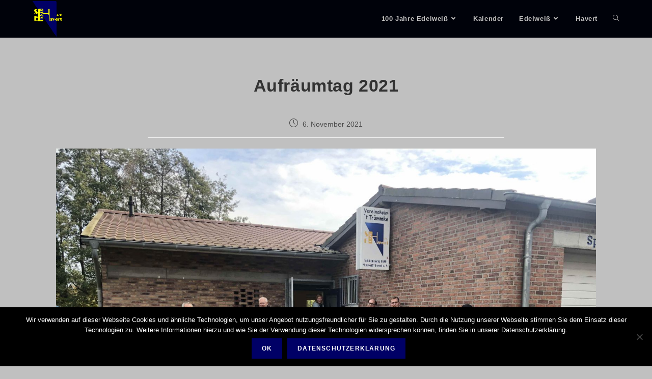

--- FILE ---
content_type: text/html; charset=UTF-8
request_url: http://www.havert-stein.de/neu19/2021/11/06/aufraeumtag-2021/
body_size: 16436
content:
<!DOCTYPE html>
<html class="html" lang="de">
<head>
	<meta charset="UTF-8">
	<link rel="profile" href="https://gmpg.org/xfn/11">

	<title>Aufräumtag 2021 &#8211; Spielmannszug &quot;Edelweiß&quot; 1920 Havert e.V.</title>
<meta name='robots' content='max-image-preview:large' />
<meta name="viewport" content="width=device-width, initial-scale=1"><link rel='dns-prefetch' href='//www.havert-stein.de' />
<link rel="alternate" type="application/rss+xml" title="Spielmannszug &quot;Edelweiß&quot; 1920 Havert e.V. &raquo; Feed" href="http://www.havert-stein.de/neu19/feed/" />
<link rel="alternate" type="application/rss+xml" title="Spielmannszug &quot;Edelweiß&quot; 1920 Havert e.V. &raquo; Kommentar-Feed" href="http://www.havert-stein.de/neu19/comments/feed/" />
<script>
window._wpemojiSettings = {"baseUrl":"https:\/\/s.w.org\/images\/core\/emoji\/15.0.3\/72x72\/","ext":".png","svgUrl":"https:\/\/s.w.org\/images\/core\/emoji\/15.0.3\/svg\/","svgExt":".svg","source":{"concatemoji":"http:\/\/www.havert-stein.de\/neu19\/wp-includes\/js\/wp-emoji-release.min.js?ver=6.6.4"}};
/*! This file is auto-generated */
!function(i,n){var o,s,e;function c(e){try{var t={supportTests:e,timestamp:(new Date).valueOf()};sessionStorage.setItem(o,JSON.stringify(t))}catch(e){}}function p(e,t,n){e.clearRect(0,0,e.canvas.width,e.canvas.height),e.fillText(t,0,0);var t=new Uint32Array(e.getImageData(0,0,e.canvas.width,e.canvas.height).data),r=(e.clearRect(0,0,e.canvas.width,e.canvas.height),e.fillText(n,0,0),new Uint32Array(e.getImageData(0,0,e.canvas.width,e.canvas.height).data));return t.every(function(e,t){return e===r[t]})}function u(e,t,n){switch(t){case"flag":return n(e,"\ud83c\udff3\ufe0f\u200d\u26a7\ufe0f","\ud83c\udff3\ufe0f\u200b\u26a7\ufe0f")?!1:!n(e,"\ud83c\uddfa\ud83c\uddf3","\ud83c\uddfa\u200b\ud83c\uddf3")&&!n(e,"\ud83c\udff4\udb40\udc67\udb40\udc62\udb40\udc65\udb40\udc6e\udb40\udc67\udb40\udc7f","\ud83c\udff4\u200b\udb40\udc67\u200b\udb40\udc62\u200b\udb40\udc65\u200b\udb40\udc6e\u200b\udb40\udc67\u200b\udb40\udc7f");case"emoji":return!n(e,"\ud83d\udc26\u200d\u2b1b","\ud83d\udc26\u200b\u2b1b")}return!1}function f(e,t,n){var r="undefined"!=typeof WorkerGlobalScope&&self instanceof WorkerGlobalScope?new OffscreenCanvas(300,150):i.createElement("canvas"),a=r.getContext("2d",{willReadFrequently:!0}),o=(a.textBaseline="top",a.font="600 32px Arial",{});return e.forEach(function(e){o[e]=t(a,e,n)}),o}function t(e){var t=i.createElement("script");t.src=e,t.defer=!0,i.head.appendChild(t)}"undefined"!=typeof Promise&&(o="wpEmojiSettingsSupports",s=["flag","emoji"],n.supports={everything:!0,everythingExceptFlag:!0},e=new Promise(function(e){i.addEventListener("DOMContentLoaded",e,{once:!0})}),new Promise(function(t){var n=function(){try{var e=JSON.parse(sessionStorage.getItem(o));if("object"==typeof e&&"number"==typeof e.timestamp&&(new Date).valueOf()<e.timestamp+604800&&"object"==typeof e.supportTests)return e.supportTests}catch(e){}return null}();if(!n){if("undefined"!=typeof Worker&&"undefined"!=typeof OffscreenCanvas&&"undefined"!=typeof URL&&URL.createObjectURL&&"undefined"!=typeof Blob)try{var e="postMessage("+f.toString()+"("+[JSON.stringify(s),u.toString(),p.toString()].join(",")+"));",r=new Blob([e],{type:"text/javascript"}),a=new Worker(URL.createObjectURL(r),{name:"wpTestEmojiSupports"});return void(a.onmessage=function(e){c(n=e.data),a.terminate(),t(n)})}catch(e){}c(n=f(s,u,p))}t(n)}).then(function(e){for(var t in e)n.supports[t]=e[t],n.supports.everything=n.supports.everything&&n.supports[t],"flag"!==t&&(n.supports.everythingExceptFlag=n.supports.everythingExceptFlag&&n.supports[t]);n.supports.everythingExceptFlag=n.supports.everythingExceptFlag&&!n.supports.flag,n.DOMReady=!1,n.readyCallback=function(){n.DOMReady=!0}}).then(function(){return e}).then(function(){var e;n.supports.everything||(n.readyCallback(),(e=n.source||{}).concatemoji?t(e.concatemoji):e.wpemoji&&e.twemoji&&(t(e.twemoji),t(e.wpemoji)))}))}((window,document),window._wpemojiSettings);
</script>
<link rel='stylesheet' id='sbi_styles-css' href='http://www.havert-stein.de/neu19/wp-content/plugins/instagram-feed/css/sbi-styles.min.css?ver=6.5.0' media='all' />
<style id='wp-emoji-styles-inline-css'>

	img.wp-smiley, img.emoji {
		display: inline !important;
		border: none !important;
		box-shadow: none !important;
		height: 1em !important;
		width: 1em !important;
		margin: 0 0.07em !important;
		vertical-align: -0.1em !important;
		background: none !important;
		padding: 0 !important;
	}
</style>
<style id='pdfemb-pdf-embedder-viewer-style-inline-css'>
.wp-block-pdfemb-pdf-embedder-viewer{max-width:none}

</style>
<style id='classic-theme-styles-inline-css'>
/*! This file is auto-generated */
.wp-block-button__link{color:#fff;background-color:#32373c;border-radius:9999px;box-shadow:none;text-decoration:none;padding:calc(.667em + 2px) calc(1.333em + 2px);font-size:1.125em}.wp-block-file__button{background:#32373c;color:#fff;text-decoration:none}
</style>
<style id='global-styles-inline-css'>
:root{--wp--preset--aspect-ratio--square: 1;--wp--preset--aspect-ratio--4-3: 4/3;--wp--preset--aspect-ratio--3-4: 3/4;--wp--preset--aspect-ratio--3-2: 3/2;--wp--preset--aspect-ratio--2-3: 2/3;--wp--preset--aspect-ratio--16-9: 16/9;--wp--preset--aspect-ratio--9-16: 9/16;--wp--preset--color--black: #000000;--wp--preset--color--cyan-bluish-gray: #abb8c3;--wp--preset--color--white: #ffffff;--wp--preset--color--pale-pink: #f78da7;--wp--preset--color--vivid-red: #cf2e2e;--wp--preset--color--luminous-vivid-orange: #ff6900;--wp--preset--color--luminous-vivid-amber: #fcb900;--wp--preset--color--light-green-cyan: #7bdcb5;--wp--preset--color--vivid-green-cyan: #00d084;--wp--preset--color--pale-cyan-blue: #8ed1fc;--wp--preset--color--vivid-cyan-blue: #0693e3;--wp--preset--color--vivid-purple: #9b51e0;--wp--preset--gradient--vivid-cyan-blue-to-vivid-purple: linear-gradient(135deg,rgba(6,147,227,1) 0%,rgb(155,81,224) 100%);--wp--preset--gradient--light-green-cyan-to-vivid-green-cyan: linear-gradient(135deg,rgb(122,220,180) 0%,rgb(0,208,130) 100%);--wp--preset--gradient--luminous-vivid-amber-to-luminous-vivid-orange: linear-gradient(135deg,rgba(252,185,0,1) 0%,rgba(255,105,0,1) 100%);--wp--preset--gradient--luminous-vivid-orange-to-vivid-red: linear-gradient(135deg,rgba(255,105,0,1) 0%,rgb(207,46,46) 100%);--wp--preset--gradient--very-light-gray-to-cyan-bluish-gray: linear-gradient(135deg,rgb(238,238,238) 0%,rgb(169,184,195) 100%);--wp--preset--gradient--cool-to-warm-spectrum: linear-gradient(135deg,rgb(74,234,220) 0%,rgb(151,120,209) 20%,rgb(207,42,186) 40%,rgb(238,44,130) 60%,rgb(251,105,98) 80%,rgb(254,248,76) 100%);--wp--preset--gradient--blush-light-purple: linear-gradient(135deg,rgb(255,206,236) 0%,rgb(152,150,240) 100%);--wp--preset--gradient--blush-bordeaux: linear-gradient(135deg,rgb(254,205,165) 0%,rgb(254,45,45) 50%,rgb(107,0,62) 100%);--wp--preset--gradient--luminous-dusk: linear-gradient(135deg,rgb(255,203,112) 0%,rgb(199,81,192) 50%,rgb(65,88,208) 100%);--wp--preset--gradient--pale-ocean: linear-gradient(135deg,rgb(255,245,203) 0%,rgb(182,227,212) 50%,rgb(51,167,181) 100%);--wp--preset--gradient--electric-grass: linear-gradient(135deg,rgb(202,248,128) 0%,rgb(113,206,126) 100%);--wp--preset--gradient--midnight: linear-gradient(135deg,rgb(2,3,129) 0%,rgb(40,116,252) 100%);--wp--preset--font-size--small: 13px;--wp--preset--font-size--medium: 20px;--wp--preset--font-size--large: 36px;--wp--preset--font-size--x-large: 42px;--wp--preset--spacing--20: 0.44rem;--wp--preset--spacing--30: 0.67rem;--wp--preset--spacing--40: 1rem;--wp--preset--spacing--50: 1.5rem;--wp--preset--spacing--60: 2.25rem;--wp--preset--spacing--70: 3.38rem;--wp--preset--spacing--80: 5.06rem;--wp--preset--shadow--natural: 6px 6px 9px rgba(0, 0, 0, 0.2);--wp--preset--shadow--deep: 12px 12px 50px rgba(0, 0, 0, 0.4);--wp--preset--shadow--sharp: 6px 6px 0px rgba(0, 0, 0, 0.2);--wp--preset--shadow--outlined: 6px 6px 0px -3px rgba(255, 255, 255, 1), 6px 6px rgba(0, 0, 0, 1);--wp--preset--shadow--crisp: 6px 6px 0px rgba(0, 0, 0, 1);}:where(.is-layout-flex){gap: 0.5em;}:where(.is-layout-grid){gap: 0.5em;}body .is-layout-flex{display: flex;}.is-layout-flex{flex-wrap: wrap;align-items: center;}.is-layout-flex > :is(*, div){margin: 0;}body .is-layout-grid{display: grid;}.is-layout-grid > :is(*, div){margin: 0;}:where(.wp-block-columns.is-layout-flex){gap: 2em;}:where(.wp-block-columns.is-layout-grid){gap: 2em;}:where(.wp-block-post-template.is-layout-flex){gap: 1.25em;}:where(.wp-block-post-template.is-layout-grid){gap: 1.25em;}.has-black-color{color: var(--wp--preset--color--black) !important;}.has-cyan-bluish-gray-color{color: var(--wp--preset--color--cyan-bluish-gray) !important;}.has-white-color{color: var(--wp--preset--color--white) !important;}.has-pale-pink-color{color: var(--wp--preset--color--pale-pink) !important;}.has-vivid-red-color{color: var(--wp--preset--color--vivid-red) !important;}.has-luminous-vivid-orange-color{color: var(--wp--preset--color--luminous-vivid-orange) !important;}.has-luminous-vivid-amber-color{color: var(--wp--preset--color--luminous-vivid-amber) !important;}.has-light-green-cyan-color{color: var(--wp--preset--color--light-green-cyan) !important;}.has-vivid-green-cyan-color{color: var(--wp--preset--color--vivid-green-cyan) !important;}.has-pale-cyan-blue-color{color: var(--wp--preset--color--pale-cyan-blue) !important;}.has-vivid-cyan-blue-color{color: var(--wp--preset--color--vivid-cyan-blue) !important;}.has-vivid-purple-color{color: var(--wp--preset--color--vivid-purple) !important;}.has-black-background-color{background-color: var(--wp--preset--color--black) !important;}.has-cyan-bluish-gray-background-color{background-color: var(--wp--preset--color--cyan-bluish-gray) !important;}.has-white-background-color{background-color: var(--wp--preset--color--white) !important;}.has-pale-pink-background-color{background-color: var(--wp--preset--color--pale-pink) !important;}.has-vivid-red-background-color{background-color: var(--wp--preset--color--vivid-red) !important;}.has-luminous-vivid-orange-background-color{background-color: var(--wp--preset--color--luminous-vivid-orange) !important;}.has-luminous-vivid-amber-background-color{background-color: var(--wp--preset--color--luminous-vivid-amber) !important;}.has-light-green-cyan-background-color{background-color: var(--wp--preset--color--light-green-cyan) !important;}.has-vivid-green-cyan-background-color{background-color: var(--wp--preset--color--vivid-green-cyan) !important;}.has-pale-cyan-blue-background-color{background-color: var(--wp--preset--color--pale-cyan-blue) !important;}.has-vivid-cyan-blue-background-color{background-color: var(--wp--preset--color--vivid-cyan-blue) !important;}.has-vivid-purple-background-color{background-color: var(--wp--preset--color--vivid-purple) !important;}.has-black-border-color{border-color: var(--wp--preset--color--black) !important;}.has-cyan-bluish-gray-border-color{border-color: var(--wp--preset--color--cyan-bluish-gray) !important;}.has-white-border-color{border-color: var(--wp--preset--color--white) !important;}.has-pale-pink-border-color{border-color: var(--wp--preset--color--pale-pink) !important;}.has-vivid-red-border-color{border-color: var(--wp--preset--color--vivid-red) !important;}.has-luminous-vivid-orange-border-color{border-color: var(--wp--preset--color--luminous-vivid-orange) !important;}.has-luminous-vivid-amber-border-color{border-color: var(--wp--preset--color--luminous-vivid-amber) !important;}.has-light-green-cyan-border-color{border-color: var(--wp--preset--color--light-green-cyan) !important;}.has-vivid-green-cyan-border-color{border-color: var(--wp--preset--color--vivid-green-cyan) !important;}.has-pale-cyan-blue-border-color{border-color: var(--wp--preset--color--pale-cyan-blue) !important;}.has-vivid-cyan-blue-border-color{border-color: var(--wp--preset--color--vivid-cyan-blue) !important;}.has-vivid-purple-border-color{border-color: var(--wp--preset--color--vivid-purple) !important;}.has-vivid-cyan-blue-to-vivid-purple-gradient-background{background: var(--wp--preset--gradient--vivid-cyan-blue-to-vivid-purple) !important;}.has-light-green-cyan-to-vivid-green-cyan-gradient-background{background: var(--wp--preset--gradient--light-green-cyan-to-vivid-green-cyan) !important;}.has-luminous-vivid-amber-to-luminous-vivid-orange-gradient-background{background: var(--wp--preset--gradient--luminous-vivid-amber-to-luminous-vivid-orange) !important;}.has-luminous-vivid-orange-to-vivid-red-gradient-background{background: var(--wp--preset--gradient--luminous-vivid-orange-to-vivid-red) !important;}.has-very-light-gray-to-cyan-bluish-gray-gradient-background{background: var(--wp--preset--gradient--very-light-gray-to-cyan-bluish-gray) !important;}.has-cool-to-warm-spectrum-gradient-background{background: var(--wp--preset--gradient--cool-to-warm-spectrum) !important;}.has-blush-light-purple-gradient-background{background: var(--wp--preset--gradient--blush-light-purple) !important;}.has-blush-bordeaux-gradient-background{background: var(--wp--preset--gradient--blush-bordeaux) !important;}.has-luminous-dusk-gradient-background{background: var(--wp--preset--gradient--luminous-dusk) !important;}.has-pale-ocean-gradient-background{background: var(--wp--preset--gradient--pale-ocean) !important;}.has-electric-grass-gradient-background{background: var(--wp--preset--gradient--electric-grass) !important;}.has-midnight-gradient-background{background: var(--wp--preset--gradient--midnight) !important;}.has-small-font-size{font-size: var(--wp--preset--font-size--small) !important;}.has-medium-font-size{font-size: var(--wp--preset--font-size--medium) !important;}.has-large-font-size{font-size: var(--wp--preset--font-size--large) !important;}.has-x-large-font-size{font-size: var(--wp--preset--font-size--x-large) !important;}
:where(.wp-block-post-template.is-layout-flex){gap: 1.25em;}:where(.wp-block-post-template.is-layout-grid){gap: 1.25em;}
:where(.wp-block-columns.is-layout-flex){gap: 2em;}:where(.wp-block-columns.is-layout-grid){gap: 2em;}
:root :where(.wp-block-pullquote){font-size: 1.5em;line-height: 1.6;}
</style>
<link rel='stylesheet' id='three-preview-css' href='http://www.havert-stein.de/neu19/wp-content/plugins/3r-elementor-timeline-widget/assets/css/style.css?ver=6.6.4' media='all' />
<link rel='stylesheet' id='cookie-notice-front-css' href='http://www.havert-stein.de/neu19/wp-content/plugins/cookie-notice/css/front.min.css?ver=2.4.18' media='all' />
<link rel='stylesheet' id='elementor-frontend-css' href='http://www.havert-stein.de/neu19/wp-content/plugins/elementor/assets/css/frontend.min.css?ver=3.34.1' media='all' />
<link rel='stylesheet' id='elementor-post-462-css' href='http://www.havert-stein.de/neu19/wp-content/uploads/elementor/css/post-462.css?ver=1768596631' media='all' />
<link rel='stylesheet' id='font-awesome-css' href='http://www.havert-stein.de/neu19/wp-content/themes/oceanwp/assets/fonts/fontawesome/css/all.min.css?ver=6.4.2' media='all' />
<link rel='stylesheet' id='simple-line-icons-css' href='http://www.havert-stein.de/neu19/wp-content/themes/oceanwp/assets/css/third/simple-line-icons.min.css?ver=2.4.0' media='all' />
<link rel='stylesheet' id='oceanwp-style-css' href='http://www.havert-stein.de/neu19/wp-content/themes/oceanwp/assets/css/style.min.css?ver=3.5.9' media='all' />
<link rel='stylesheet' id='oceanwp-hamburgers-css' href='http://www.havert-stein.de/neu19/wp-content/themes/oceanwp/assets/css/third/hamburgers/hamburgers.min.css?ver=3.5.9' media='all' />
<link rel='stylesheet' id='oceanwp-spin-css' href='http://www.havert-stein.de/neu19/wp-content/themes/oceanwp/assets/css/third/hamburgers/types/spin.css?ver=3.5.9' media='all' />
<link rel='stylesheet' id='sticky-header-oceanwp-style-css' href='http://www.havert-stein.de/neu19/wp-content/plugins/sticky-header-oceanwp//style.css?ver=6.6.4' media='all' />
<link rel='stylesheet' id='ics-calendar-css' href='http://www.havert-stein.de/neu19/wp-content/plugins/ics-calendar/assets/style.min.css?ver=12.0.2' media='all' />
<link rel='stylesheet' id='elementor-icons-css' href='http://www.havert-stein.de/neu19/wp-content/plugins/elementor/assets/lib/eicons/css/elementor-icons.min.css?ver=5.45.0' media='all' />
<link rel='stylesheet' id='elementor-post-554-css' href='http://www.havert-stein.de/neu19/wp-content/uploads/elementor/css/post-554.css?ver=1768596631' media='all' />
<link rel='stylesheet' id='sbistyles-css' href='http://www.havert-stein.de/neu19/wp-content/plugins/instagram-feed/css/sbi-styles.min.css?ver=6.5.0' media='all' />
<link rel='stylesheet' id='font-awesome-5-all-css' href='http://www.havert-stein.de/neu19/wp-content/plugins/elementor/assets/lib/font-awesome/css/all.min.css?ver=4.10.39' media='all' />
<link rel='stylesheet' id='font-awesome-4-shim-css' href='http://www.havert-stein.de/neu19/wp-content/plugins/elementor/assets/lib/font-awesome/css/v4-shims.min.css?ver=3.34.1' media='all' />
<link rel='stylesheet' id='elementor-post-771-css' href='http://www.havert-stein.de/neu19/wp-content/uploads/elementor/css/post-771.css?ver=1768600042' media='all' />
<link rel='stylesheet' id='oe-widgets-style-css' href='http://www.havert-stein.de/neu19/wp-content/plugins/ocean-extra/assets/css/widgets.css?ver=6.6.4' media='all' />
<link rel='stylesheet' id='elementor-gf-local-roboto-css' href='http://www.havert-stein.de/neu19/wp-content/uploads/elementor/google-fonts/css/roboto.css?ver=1742244395' media='all' />
<link rel='stylesheet' id='elementor-gf-local-robotoslab-css' href='http://www.havert-stein.de/neu19/wp-content/uploads/elementor/google-fonts/css/robotoslab.css?ver=1742244398' media='all' />
<link rel='stylesheet' id='elementor-icons-shared-0-css' href='http://www.havert-stein.de/neu19/wp-content/plugins/elementor/assets/lib/font-awesome/css/fontawesome.min.css?ver=5.15.3' media='all' />
<link rel='stylesheet' id='elementor-icons-fa-brands-css' href='http://www.havert-stein.de/neu19/wp-content/plugins/elementor/assets/lib/font-awesome/css/brands.min.css?ver=5.15.3' media='all' />
<script id="cookie-notice-front-js-before">
var cnArgs = {"ajaxUrl":"http:\/\/www.havert-stein.de\/neu19\/wp-admin\/admin-ajax.php","nonce":"a470d6b0a6","hideEffect":"slide","position":"bottom","onScroll":false,"onScrollOffset":100,"onClick":false,"cookieName":"cookie_notice_accepted","cookieTime":86400,"cookieTimeRejected":2592000,"globalCookie":false,"redirection":false,"cache":false,"revokeCookies":false,"revokeCookiesOpt":"automatic"};
</script>
<script src="http://www.havert-stein.de/neu19/wp-content/plugins/cookie-notice/js/front.min.js?ver=2.4.18" id="cookie-notice-front-js"></script>
<script src="http://www.havert-stein.de/neu19/wp-includes/js/jquery/jquery.min.js?ver=3.7.1" id="jquery-core-js"></script>
<script src="http://www.havert-stein.de/neu19/wp-includes/js/jquery/jquery-migrate.min.js?ver=3.4.1" id="jquery-migrate-js"></script>
<script src="http://www.havert-stein.de/neu19/wp-content/plugins/sticky-header-oceanwp//main.js?ver=1.0.0" id="sticky-header-oceanwp-js"></script>
<script src="http://www.havert-stein.de/neu19/wp-content/plugins/elementor/assets/lib/font-awesome/js/v4-shims.min.js?ver=3.34.1" id="font-awesome-4-shim-js"></script>
<link rel="https://api.w.org/" href="http://www.havert-stein.de/neu19/wp-json/" /><link rel="alternate" title="JSON" type="application/json" href="http://www.havert-stein.de/neu19/wp-json/wp/v2/posts/771" /><link rel="EditURI" type="application/rsd+xml" title="RSD" href="http://www.havert-stein.de/neu19/xmlrpc.php?rsd" />
<meta name="generator" content="WordPress 6.6.4" />
<link rel="canonical" href="http://www.havert-stein.de/neu19/2021/11/06/aufraeumtag-2021/" />
<link rel='shortlink' href='http://www.havert-stein.de/neu19/?p=771' />
<link rel="alternate" title="oEmbed (JSON)" type="application/json+oembed" href="http://www.havert-stein.de/neu19/wp-json/oembed/1.0/embed?url=http%3A%2F%2Fwww.havert-stein.de%2Fneu19%2F2021%2F11%2F06%2Faufraeumtag-2021%2F" />
<link rel="alternate" title="oEmbed (XML)" type="text/xml+oembed" href="http://www.havert-stein.de/neu19/wp-json/oembed/1.0/embed?url=http%3A%2F%2Fwww.havert-stein.de%2Fneu19%2F2021%2F11%2F06%2Faufraeumtag-2021%2F&#038;format=xml" />
<meta name="generator" content="Elementor 3.34.1; features: additional_custom_breakpoints; settings: css_print_method-external, google_font-enabled, font_display-auto">
<style>.recentcomments a{display:inline !important;padding:0 !important;margin:0 !important;}</style><script>var sticky_header_style = "";</script>			<style>
				.e-con.e-parent:nth-of-type(n+4):not(.e-lazyloaded):not(.e-no-lazyload),
				.e-con.e-parent:nth-of-type(n+4):not(.e-lazyloaded):not(.e-no-lazyload) * {
					background-image: none !important;
				}
				@media screen and (max-height: 1024px) {
					.e-con.e-parent:nth-of-type(n+3):not(.e-lazyloaded):not(.e-no-lazyload),
					.e-con.e-parent:nth-of-type(n+3):not(.e-lazyloaded):not(.e-no-lazyload) * {
						background-image: none !important;
					}
				}
				@media screen and (max-height: 640px) {
					.e-con.e-parent:nth-of-type(n+2):not(.e-lazyloaded):not(.e-no-lazyload),
					.e-con.e-parent:nth-of-type(n+2):not(.e-lazyloaded):not(.e-no-lazyload) * {
						background-image: none !important;
					}
				}
			</style>
			<link rel="icon" href="http://www.havert-stein.de/neu19/wp-content/uploads/2019/04/logo_seh.gif" sizes="32x32" />
<link rel="icon" href="http://www.havert-stein.de/neu19/wp-content/uploads/2019/04/logo_seh.gif" sizes="192x192" />
<link rel="apple-touch-icon" href="http://www.havert-stein.de/neu19/wp-content/uploads/2019/04/logo_seh.gif" />
<meta name="msapplication-TileImage" content="http://www.havert-stein.de/neu19/wp-content/uploads/2019/04/logo_seh.gif" />
<!-- OceanWP CSS -->
<style type="text/css">
/* General CSS */a:hover,a.light:hover,.theme-heading .text::before,.theme-heading .text::after,#top-bar-content >a:hover,#top-bar-social li.oceanwp-email a:hover,#site-navigation-wrap .dropdown-menu >li >a:hover,#site-header.medium-header #medium-searchform button:hover,.oceanwp-mobile-menu-icon a:hover,.blog-entry.post .blog-entry-header .entry-title a:hover,.blog-entry.post .blog-entry-readmore a:hover,.blog-entry.thumbnail-entry .blog-entry-category a,ul.meta li a:hover,.dropcap,.single nav.post-navigation .nav-links .title,body .related-post-title a:hover,body #wp-calendar caption,body .contact-info-widget.default i,body .contact-info-widget.big-icons i,body .custom-links-widget .oceanwp-custom-links li a:hover,body .custom-links-widget .oceanwp-custom-links li a:hover:before,body .posts-thumbnails-widget li a:hover,body .social-widget li.oceanwp-email a:hover,.comment-author .comment-meta .comment-reply-link,#respond #cancel-comment-reply-link:hover,#footer-widgets .footer-box a:hover,#footer-bottom a:hover,#footer-bottom #footer-bottom-menu a:hover,.sidr a:hover,.sidr-class-dropdown-toggle:hover,.sidr-class-menu-item-has-children.active >a,.sidr-class-menu-item-has-children.active >a >.sidr-class-dropdown-toggle,input[type=checkbox]:checked:before{color:#000066}.single nav.post-navigation .nav-links .title .owp-icon use,.blog-entry.post .blog-entry-readmore a:hover .owp-icon use,body .contact-info-widget.default .owp-icon use,body .contact-info-widget.big-icons .owp-icon use{stroke:#000066}input[type="button"],input[type="reset"],input[type="submit"],button[type="submit"],.button,#site-navigation-wrap .dropdown-menu >li.btn >a >span,.thumbnail:hover i,.post-quote-content,.omw-modal .omw-close-modal,body .contact-info-widget.big-icons li:hover i,body div.wpforms-container-full .wpforms-form input[type=submit],body div.wpforms-container-full .wpforms-form button[type=submit],body div.wpforms-container-full .wpforms-form .wpforms-page-button{background-color:#000066}.thumbnail:hover .link-post-svg-icon{background-color:#000066}body .contact-info-widget.big-icons li:hover .owp-icon{background-color:#000066}.widget-title{border-color:#000066}blockquote{border-color:#000066}#searchform-dropdown{border-color:#000066}.dropdown-menu .sub-menu{border-color:#000066}.blog-entry.large-entry .blog-entry-readmore a:hover{border-color:#000066}.oceanwp-newsletter-form-wrap input[type="email"]:focus{border-color:#000066}.social-widget li.oceanwp-email a:hover{border-color:#000066}#respond #cancel-comment-reply-link:hover{border-color:#000066}body .contact-info-widget.big-icons li:hover i{border-color:#000066}#footer-widgets .oceanwp-newsletter-form-wrap input[type="email"]:focus{border-color:#000066}blockquote,.wp-block-quote{border-left-color:#000066}body .contact-info-widget.big-icons li:hover .owp-icon{border-color:#000066}input[type="button"]:hover,input[type="reset"]:hover,input[type="submit"]:hover,button[type="submit"]:hover,input[type="button"]:focus,input[type="reset"]:focus,input[type="submit"]:focus,button[type="submit"]:focus,.button:hover,.button:focus,#site-navigation-wrap .dropdown-menu >li.btn >a:hover >span,.post-quote-author,.omw-modal .omw-close-modal:hover,body div.wpforms-container-full .wpforms-form input[type=submit]:hover,body div.wpforms-container-full .wpforms-form button[type=submit]:hover,body div.wpforms-container-full .wpforms-form .wpforms-page-button:hover{background-color:#b2a40a}table th,table td,hr,.content-area,body.content-left-sidebar #content-wrap .content-area,.content-left-sidebar .content-area,#top-bar-wrap,#site-header,#site-header.top-header #search-toggle,.dropdown-menu ul li,.centered-minimal-page-header,.blog-entry.post,.blog-entry.grid-entry .blog-entry-inner,.blog-entry.thumbnail-entry .blog-entry-bottom,.single-post .entry-title,.single .entry-share-wrap .entry-share,.single .entry-share,.single .entry-share ul li a,.single nav.post-navigation,.single nav.post-navigation .nav-links .nav-previous,#author-bio,#author-bio .author-bio-avatar,#author-bio .author-bio-social li a,#related-posts,#comments,.comment-body,#respond #cancel-comment-reply-link,#blog-entries .type-page,.page-numbers a,.page-numbers span:not(.elementor-screen-only),.page-links span,body #wp-calendar caption,body #wp-calendar th,body #wp-calendar tbody,body .contact-info-widget.default i,body .contact-info-widget.big-icons i,body .posts-thumbnails-widget li,body .tagcloud a{border-color:#c0c0c0}body .contact-info-widget.big-icons .owp-icon,body .contact-info-widget.default .owp-icon{border-color:#c0c0c0}body,.has-parallax-footer:not(.separate-layout) #main{background-color:#c0c0c0}body{background-position:center left}body{background-repeat:no-repeat}body{background-size:auto}a{color:#000066}a .owp-icon use{stroke:#000066}a:hover{color:#b2a40a}a:hover .owp-icon use{stroke:#b2a40a}.site-breadcrumbs,.background-image-page-header .site-breadcrumbs{color:#000066}#scroll-top{width:60px;height:60px;line-height:60px}#scroll-top{font-size:20px}#scroll-top .owp-icon{width:20px;height:20px}#scroll-top{background-color:#000066}#scroll-top:hover{background-color:#000000}#scroll-top{color:#b2a40a}#scroll-top .owp-icon use{stroke:#b2a40a}/* Header CSS */#site-header,.has-transparent-header .is-sticky #site-header,.has-vh-transparent .is-sticky #site-header.vertical-header,#searchform-header-replace{background-color:#00020a}#site-header{border-color:#c0c0c0}#site-header.has-header-media .overlay-header-media{background-color:rgba(0,0,0,0.5)}#site-header #site-logo #site-logo-inner a img,#site-header.center-header #site-navigation-wrap .middle-site-logo a img{max-height:70px}#searchform-dropdown input{background-color:#000066}#searchform-dropdown input{color:#b2a40a}#searchform-dropdown input{border-color:#b2a40a}#searchform-dropdown input:focus{border-color:#b2a40a}#site-navigation-wrap .dropdown-menu >li >a,.oceanwp-mobile-menu-icon a,#searchform-header-replace-close{color:#c0c0c0}#site-navigation-wrap .dropdown-menu >li >a .owp-icon use,.oceanwp-mobile-menu-icon a .owp-icon use,#searchform-header-replace-close .owp-icon use{stroke:#c0c0c0}#site-navigation-wrap .dropdown-menu >li >a:hover,.oceanwp-mobile-menu-icon a:hover,#searchform-header-replace-close:hover{color:#b2a40a}#site-navigation-wrap .dropdown-menu >li >a:hover .owp-icon use,.oceanwp-mobile-menu-icon a:hover .owp-icon use,#searchform-header-replace-close:hover .owp-icon use{stroke:#b2a40a}#site-navigation-wrap .dropdown-menu >.current-menu-item >a,#site-navigation-wrap .dropdown-menu >.current-menu-ancestor >a,#site-navigation-wrap .dropdown-menu >.current-menu-item >a:hover,#site-navigation-wrap .dropdown-menu >.current-menu-ancestor >a:hover{color:#b2a40a}#site-navigation-wrap .dropdown-menu >li >a{background-color:#00020a}#site-navigation-wrap .dropdown-menu >li >a:hover,#site-navigation-wrap .dropdown-menu >li.sfHover >a{background-color:#000066}.dropdown-menu .sub-menu,#searchform-dropdown,.current-shop-items-dropdown{background-color:#00020a}.dropdown-menu ul li.menu-item,.navigation >ul >li >ul.megamenu.sub-menu >li,.navigation .megamenu li ul.sub-menu{border-color:#c0c0c0}.dropdown-menu ul li a.menu-link{color:#c0c0c0}.dropdown-menu ul li a.menu-link .owp-icon use{stroke:#c0c0c0}.dropdown-menu ul li a.menu-link:hover{color:#b2a40a}.dropdown-menu ul li a.menu-link:hover .owp-icon use{stroke:#b2a40a}.dropdown-menu ul li a.menu-link:hover{background-color:#000066}.dropdown-menu ul >.current-menu-item >a.menu-link{color:#b2a40a}.mobile-menu .hamburger-inner,.mobile-menu .hamburger-inner::before,.mobile-menu .hamburger-inner::after{background-color:#c0c0c0}#sidr,#mobile-dropdown{background-color:#000066}#sidr li,#sidr ul,#mobile-dropdown ul li,#mobile-dropdown ul li ul{border-color:#c0c0c0}body .sidr a,body .sidr-class-dropdown-toggle,#mobile-dropdown ul li a,#mobile-dropdown ul li a .dropdown-toggle,#mobile-fullscreen ul li a,#mobile-fullscreen .oceanwp-social-menu.simple-social ul li a{color:#c0c0c0}#mobile-fullscreen a.close .close-icon-inner,#mobile-fullscreen a.close .close-icon-inner::after{background-color:#c0c0c0}body .sidr a:hover,body .sidr-class-dropdown-toggle:hover,body .sidr-class-dropdown-toggle .fa,body .sidr-class-menu-item-has-children.active >a,body .sidr-class-menu-item-has-children.active >a >.sidr-class-dropdown-toggle,#mobile-dropdown ul li a:hover,#mobile-dropdown ul li a .dropdown-toggle:hover,#mobile-dropdown .menu-item-has-children.active >a,#mobile-dropdown .menu-item-has-children.active >a >.dropdown-toggle,#mobile-fullscreen ul li a:hover,#mobile-fullscreen .oceanwp-social-menu.simple-social ul li a:hover{color:#b2a40a}#mobile-fullscreen a.close:hover .close-icon-inner,#mobile-fullscreen a.close:hover .close-icon-inner::after{background-color:#b2a40a}.sidr-class-dropdown-menu ul,#mobile-dropdown ul li ul,#mobile-fullscreen ul ul.sub-menu{background-color:#000066}body .sidr-class-mobile-searchform input,body .sidr-class-mobile-searchform input:focus,#mobile-dropdown #mobile-menu-search form input,#mobile-fullscreen #mobile-search input,#mobile-fullscreen #mobile-search .search-text{color:#c0c0c0}.sidr-class-mobile-searchform button,#mobile-dropdown #mobile-menu-search form button{color:#b2a40a}.sidr-class-mobile-searchform button .owp-icon use,#mobile-dropdown #mobile-menu-search form button .owp-icon use{stroke:#b2a40a}/* Footer Widgets CSS */#footer-widgets{padding:20px 0 0 0}#footer-widgets{background-color:#000066}/* Footer Bottom CSS */#footer-bottom{background-color:#00020a}#footer-bottom,#footer-bottom p{color:#c0c0c0}#footer-bottom a,#footer-bottom #footer-bottom-menu a{color:#c0c0c0}#footer-bottom a:hover,#footer-bottom #footer-bottom-menu a:hover{color:#dbc100}/* Typography CSS */body{font-family:Verdana,Geneva,sans-serif}#site-navigation-wrap .dropdown-menu >li >a,#site-header.full_screen-header .fs-dropdown-menu >li >a,#site-header.top-header #site-navigation-wrap .dropdown-menu >li >a,#site-header.center-header #site-navigation-wrap .dropdown-menu >li >a,#site-header.medium-header #site-navigation-wrap .dropdown-menu >li >a,.oceanwp-mobile-menu-icon a{font-family:Verdana,Geneva,sans-serif;font-weight:600}.dropdown-menu ul li a.menu-link,#site-header.full_screen-header .fs-dropdown-menu ul.sub-menu li a{font-weight:600;font-size:13px}.sidr-class-dropdown-menu li a,a.sidr-class-toggle-sidr-close,#mobile-dropdown ul li a,body #mobile-fullscreen ul li a{font-family:Verdana,Geneva,sans-serif;font-weight:600}#footer-bottom #copyright{font-family:Verdana,Geneva,sans-serif;font-weight:600;letter-spacing:1.6px}
</style><style id="wpforms-css-vars-root">
				:root {
					--wpforms-field-border-radius: 3px;
--wpforms-field-border-style: solid;
--wpforms-field-border-size: 1px;
--wpforms-field-background-color: #ffffff;
--wpforms-field-border-color: rgba( 0, 0, 0, 0.25 );
--wpforms-field-border-color-spare: rgba( 0, 0, 0, 0.25 );
--wpforms-field-text-color: rgba( 0, 0, 0, 0.7 );
--wpforms-field-menu-color: #ffffff;
--wpforms-label-color: rgba( 0, 0, 0, 0.85 );
--wpforms-label-sublabel-color: rgba( 0, 0, 0, 0.55 );
--wpforms-label-error-color: #d63637;
--wpforms-button-border-radius: 3px;
--wpforms-button-border-style: none;
--wpforms-button-border-size: 1px;
--wpforms-button-background-color: #066aab;
--wpforms-button-border-color: #066aab;
--wpforms-button-text-color: #ffffff;
--wpforms-page-break-color: #066aab;
--wpforms-background-image: none;
--wpforms-background-position: center center;
--wpforms-background-repeat: no-repeat;
--wpforms-background-size: cover;
--wpforms-background-width: 100px;
--wpforms-background-height: 100px;
--wpforms-background-color: rgba( 0, 0, 0, 0 );
--wpforms-background-url: none;
--wpforms-container-padding: 0px;
--wpforms-container-border-style: none;
--wpforms-container-border-width: 1px;
--wpforms-container-border-color: #000000;
--wpforms-container-border-radius: 3px;
--wpforms-field-size-input-height: 43px;
--wpforms-field-size-input-spacing: 15px;
--wpforms-field-size-font-size: 16px;
--wpforms-field-size-line-height: 19px;
--wpforms-field-size-padding-h: 14px;
--wpforms-field-size-checkbox-size: 16px;
--wpforms-field-size-sublabel-spacing: 5px;
--wpforms-field-size-icon-size: 1;
--wpforms-label-size-font-size: 16px;
--wpforms-label-size-line-height: 19px;
--wpforms-label-size-sublabel-font-size: 14px;
--wpforms-label-size-sublabel-line-height: 17px;
--wpforms-button-size-font-size: 17px;
--wpforms-button-size-height: 41px;
--wpforms-button-size-padding-h: 15px;
--wpforms-button-size-margin-top: 10px;
--wpforms-container-shadow-size-box-shadow: none;

				}
			</style></head>

<body class="post-template-default single single-post postid-771 single-format-standard wp-custom-logo wp-embed-responsive cookies-not-set oceanwp-theme dropdown-mobile no-header-border default-breakpoint content-full-width content-max-width post-in-category-allgemein page-header-disabled has-breadcrumbs has-fixed-footer elementor-default elementor-kit-554 elementor-page elementor-page-771" itemscope="itemscope" itemtype="https://schema.org/Article">

	
	
	<div id="outer-wrap" class="site clr">

		<a class="skip-link screen-reader-text" href="#main">Zum Inhalt springen</a>

		
		<div id="wrap" class="clr">

			
			
<header id="site-header" class="minimal-header center-logo clr" data-height="74" itemscope="itemscope" itemtype="https://schema.org/WPHeader" role="banner">

	
					
			<div id="site-header-inner" class="clr container">

				
				

<div id="site-logo" class="clr" itemscope itemtype="https://schema.org/Brand" >

	
	<div id="site-logo-inner" class="clr">

		<a href="http://www.havert-stein.de/neu19/" class="custom-logo-link" rel="home"><img width="80" height="96" src="http://www.havert-stein.de/neu19/wp-content/uploads/2019/04/logo_seh.gif" class="custom-logo" alt="Spielmannszug &quot;Edelweiß&quot; 1920 Havert e.V." decoding="async" /></a>
	</div><!-- #site-logo-inner -->

	
	
</div><!-- #site-logo -->

			<div id="site-navigation-wrap" class="clr">
			
			
			
			<nav id="site-navigation" class="navigation main-navigation clr" itemscope="itemscope" itemtype="https://schema.org/SiteNavigationElement" role="navigation" >

				<ul id="menu-header" class="main-menu dropdown-menu sf-menu"><li id="menu-item-287" class="menu-item menu-item-type-post_type menu-item-object-post menu-item-has-children dropdown menu-item-287"><a href="http://www.havert-stein.de/neu19/2020/07/11/100jahre-seh/" class="menu-link"><span class="text-wrap">100 Jahre Edelweiß<i class="nav-arrow fa fa-angle-down" aria-hidden="true" role="img"></i></span></a>
<ul class="sub-menu">
	<li id="menu-item-683" class="menu-item menu-item-type-post_type menu-item-object-post menu-item-683"><a href="http://www.havert-stein.de/neu19/2020/12/12/100-jahre-edelweiss-vereinschronik/" class="menu-link"><span class="text-wrap">100 Jahre „Edelweiß“ – Vereinschronik</span></a></li></ul>
</li><li id="menu-item-123" class="menu-item menu-item-type-post_type menu-item-object-page menu-item-123"><a href="http://www.havert-stein.de/neu19/kalender/" class="menu-link"><span class="text-wrap">Kalender</span></a></li><li id="menu-item-23" class="menu-item menu-item-type-post_type menu-item-object-page menu-item-has-children dropdown menu-item-23"><a href="http://www.havert-stein.de/neu19/verein/" class="menu-link"><span class="text-wrap">Edelweiß<i class="nav-arrow fa fa-angle-down" aria-hidden="true" role="img"></i></span></a>
<ul class="sub-menu">
	<li id="menu-item-884" class="menu-item menu-item-type-post_type menu-item-object-page menu-item-884"><a href="http://www.havert-stein.de/neu19/spiel-mit/" class="menu-link"><span class="text-wrap">SPIEL MIT!</span></a></li>	<li id="menu-item-247" class="menu-item menu-item-type-post_type menu-item-object-page menu-item-247"><a href="http://www.havert-stein.de/neu19/history-2/" class="menu-link"><span class="text-wrap">Historie</span></a></li>	<li id="menu-item-25" class="menu-item menu-item-type-post_type menu-item-object-page menu-item-25"><a href="http://www.havert-stein.de/neu19/vorstand/" class="menu-link"><span class="text-wrap">Vorstand</span></a></li>	<li id="menu-item-22" class="menu-item menu-item-type-post_type menu-item-object-page menu-item-22"><a href="http://www.havert-stein.de/neu19/mitglieder/" class="menu-link"><span class="text-wrap">Mitglieder</span></a></li>	<li id="menu-item-24" class="menu-item menu-item-type-post_type menu-item-object-page menu-item-24"><a href="http://www.havert-stein.de/neu19/vereinsheim/" class="menu-link"><span class="text-wrap">Vereinsheim</span></a></li></ul>
</li><li id="menu-item-20" class="menu-item menu-item-type-post_type menu-item-object-page menu-item-20"><a href="http://www.havert-stein.de/neu19/havert/" class="menu-link"><span class="text-wrap">Havert</span></a></li><li class="search-toggle-li" ><a href="http://www.havert-stein.de/neu19/#" class="site-search-toggle search-dropdown-toggle"><span class="screen-reader-text">Website-Suche umschalten</span><i class=" icon-magnifier" aria-hidden="true" role="img"></i></a></li></ul>
<div id="searchform-dropdown" class="header-searchform-wrap clr" >
	
<form aria-label="Diese Website durchsuchen" role="search" method="get" class="searchform" action="http://www.havert-stein.de/neu19/">	
	<input aria-label="Suchabfrage eingeben" type="search" id="ocean-search-form-1" class="field" autocomplete="off" placeholder="Suche" name="s">
		</form>
</div><!-- #searchform-dropdown -->

			</nav><!-- #site-navigation -->

			
			
					</div><!-- #site-navigation-wrap -->
			
		
	
				
	
	<div class="oceanwp-mobile-menu-icon clr mobile-right">

		
		
		
		<a href="http://www.havert-stein.de/neu19/#mobile-menu-toggle" class="mobile-menu"  aria-label="Mobiles Menü">
							<div class="hamburger hamburger--spin" aria-expanded="false" role="navigation">
					<div class="hamburger-box">
						<div class="hamburger-inner"></div>
					</div>
				</div>
						</a>

		
		
		
	</div><!-- #oceanwp-mobile-menu-navbar -->

	

			</div><!-- #site-header-inner -->

			
<div id="mobile-dropdown" class="clr" >

	<nav class="clr" itemscope="itemscope" itemtype="https://schema.org/SiteNavigationElement">

		<ul id="menu-header-1" class="menu"><li class="menu-item menu-item-type-post_type menu-item-object-post menu-item-has-children menu-item-287"><a href="http://www.havert-stein.de/neu19/2020/07/11/100jahre-seh/">100 Jahre Edelweiß</a>
<ul class="sub-menu">
	<li class="menu-item menu-item-type-post_type menu-item-object-post menu-item-683"><a href="http://www.havert-stein.de/neu19/2020/12/12/100-jahre-edelweiss-vereinschronik/">100 Jahre „Edelweiß“ – Vereinschronik</a></li>
</ul>
</li>
<li class="menu-item menu-item-type-post_type menu-item-object-page menu-item-123"><a href="http://www.havert-stein.de/neu19/kalender/">Kalender</a></li>
<li class="menu-item menu-item-type-post_type menu-item-object-page menu-item-has-children menu-item-23"><a href="http://www.havert-stein.de/neu19/verein/">Edelweiß</a>
<ul class="sub-menu">
	<li class="menu-item menu-item-type-post_type menu-item-object-page menu-item-884"><a href="http://www.havert-stein.de/neu19/spiel-mit/">SPIEL MIT!</a></li>
	<li class="menu-item menu-item-type-post_type menu-item-object-page menu-item-247"><a href="http://www.havert-stein.de/neu19/history-2/">Historie</a></li>
	<li class="menu-item menu-item-type-post_type menu-item-object-page menu-item-25"><a href="http://www.havert-stein.de/neu19/vorstand/">Vorstand</a></li>
	<li class="menu-item menu-item-type-post_type menu-item-object-page menu-item-22"><a href="http://www.havert-stein.de/neu19/mitglieder/">Mitglieder</a></li>
	<li class="menu-item menu-item-type-post_type menu-item-object-page menu-item-24"><a href="http://www.havert-stein.de/neu19/vereinsheim/">Vereinsheim</a></li>
</ul>
</li>
<li class="menu-item menu-item-type-post_type menu-item-object-page menu-item-20"><a href="http://www.havert-stein.de/neu19/havert/">Havert</a></li>
<li class="search-toggle-li" ><a href="http://www.havert-stein.de/neu19/#" class="site-search-toggle search-dropdown-toggle"><span class="screen-reader-text">Website-Suche umschalten</span><i class=" icon-magnifier" aria-hidden="true" role="img"></i></a></li></ul>
<div id="mobile-menu-search" class="clr">
	<form aria-label="Diese Website durchsuchen" method="get" action="http://www.havert-stein.de/neu19/" class="mobile-searchform">
		<input aria-label="Suchabfrage eingeben" value="" class="field" id="ocean-mobile-search-2" type="search" name="s" autocomplete="off" placeholder="Suche" />
		<button aria-label="Suche abschicken" type="submit" class="searchform-submit">
			<i class=" icon-magnifier" aria-hidden="true" role="img"></i>		</button>
					</form>
</div><!-- .mobile-menu-search -->

	</nav>

</div>

			
			
		
		
</header><!-- #site-header -->


			
			<main id="main" class="site-main clr"  role="main">

				
	
	<div id="content-wrap" class="container clr">

		
		<div id="primary" class="content-area clr">

			
			<div id="content" class="site-content clr">

				
				
<article id="post-771">

	

<header class="entry-header clr">
	<h2 class="single-post-title entry-title" itemprop="headline">Aufräumtag 2021</h2><!-- .single-post-title -->
</header><!-- .entry-header -->


<ul class="meta ospm-default clr">

	
		
					<li class="meta-date" itemprop="datePublished"><span class="screen-reader-text">Beitrag veröffentlicht:</span><i class=" icon-clock" aria-hidden="true" role="img"></i>6. November 2021</li>
		
		
		
		
		
	
</ul>


<div class="thumbnail">

	<img fetchpriority="high" width="2560" height="1920" src="http://www.havert-stein.de/neu19/wp-content/uploads/2021/12/aufraeumen-2021-scaled.jpg" class="attachment-full size-full wp-post-image" alt="Du betrachtest gerade Aufräumtag 2021" itemprop="image" decoding="async" srcset="http://www.havert-stein.de/neu19/wp-content/uploads/2021/12/aufraeumen-2021-scaled.jpg 2560w, http://www.havert-stein.de/neu19/wp-content/uploads/2021/12/aufraeumen-2021-300x225.jpg 300w, http://www.havert-stein.de/neu19/wp-content/uploads/2021/12/aufraeumen-2021-1024x768.jpg 1024w, http://www.havert-stein.de/neu19/wp-content/uploads/2021/12/aufraeumen-2021-768x576.jpg 768w, http://www.havert-stein.de/neu19/wp-content/uploads/2021/12/aufraeumen-2021-1536x1152.jpg 1536w, http://www.havert-stein.de/neu19/wp-content/uploads/2021/12/aufraeumen-2021-2048x1536.jpg 2048w" sizes="(max-width: 2560px) 100vw, 2560px" />
</div><!-- .thumbnail -->


<div class="entry-content clr" itemprop="text">
			<div data-elementor-type="wp-post" data-elementor-id="771" class="elementor elementor-771">
						<section class="elementor-section elementor-top-section elementor-element elementor-element-6abad10 elementor-section-boxed elementor-section-height-default elementor-section-height-default" data-id="6abad10" data-element_type="section">
						<div class="elementor-container elementor-column-gap-default">
					<div class="elementor-column elementor-col-100 elementor-top-column elementor-element elementor-element-e36e996" data-id="e36e996" data-element_type="column">
			<div class="elementor-widget-wrap elementor-element-populated">
						<div class="elementor-element elementor-element-85ac3a2 elementor-widget elementor-widget-text-editor" data-id="85ac3a2" data-element_type="widget" data-widget_type="text-editor.default">
				<div class="elementor-widget-container">
									<p><span style="color: #000000;">Auch wenn `t Trümmke in diesem Jahr nicht viel häufiger genutzt wurde als in 2020, stand heute trotzdem der jährliche Aufräumtag des Vereinsheimes an. Neben dem regelmäßigen Durchwischen der größeren Räumlichkeiten, muss nämlich auch mal das Staub in den Lagerflächen beseitigt werden. Nach dem Motto &#8222;viele Hände &#8211; schnelles Ende&#8220; konnten die vorgenommenen Arbeiten nach gut drei Stunden abgeschlossen werden.</span></p><p><span style="color: #000000;">Für die wohlverdiente Pause  konnte erfreulicherweise erstmalig der neugestaltete Außenbereich genutzt werden. </span></p>								</div>
				</div>
					</div>
		</div>
					</div>
		</section>
				</div>
		
</div><!-- .entry -->





</article>

				
			</div><!-- #content -->

			
		</div><!-- #primary -->

		
	</div><!-- #content-wrap -->

	

	</main><!-- #main -->

	
	
	
		
<footer id="footer" class="site-footer" itemscope="itemscope" itemtype="https://schema.org/WPFooter" role="contentinfo">

	
	<div id="footer-inner" class="clr">

		

<div id="footer-widgets" class="oceanwp-row clr">

	
	<div class="footer-widgets-inner container">

				<div data-elementor-type="wp-post" data-elementor-id="462" class="elementor elementor-462">
						<section class="elementor-section elementor-top-section elementor-element elementor-element-19278a7 elementor-section-stretched elementor-section-full_width elementor-section-content-middle elementor-section-height-default elementor-section-height-default" data-id="19278a7" data-element_type="section" data-settings="{&quot;stretch_section&quot;:&quot;section-stretched&quot;,&quot;background_background&quot;:&quot;classic&quot;}">
						<div class="elementor-container elementor-column-gap-default">
					<div class="elementor-column elementor-col-33 elementor-top-column elementor-element elementor-element-2a09d13" data-id="2a09d13" data-element_type="column">
			<div class="elementor-widget-wrap elementor-element-populated">
						<div class="elementor-element elementor-element-f847810 elementor-widget elementor-widget-wp-widget-text" data-id="f847810" data-element_type="widget" data-widget_type="wp-widget-text.default">
				<div class="elementor-widget-container">
								<div class="textwidget"><p>Copyright 2026 &#8211; <a href="http://www.havert-stein.de/neu19/" target="_self" rel="noopener">Spielmannszug &quot;Edelweiß&quot; 1920 Havert e.V.</a></p>
</div>
						</div>
				</div>
					</div>
		</div>
				<div class="elementor-column elementor-col-33 elementor-top-column elementor-element elementor-element-8345e31" data-id="8345e31" data-element_type="column">
			<div class="elementor-widget-wrap elementor-element-populated">
						<div class="elementor-element elementor-element-f7b0de9 elementor-shape-square elementor-grid-0 e-grid-align-center elementor-widget elementor-widget-social-icons" data-id="f7b0de9" data-element_type="widget" data-widget_type="social-icons.default">
				<div class="elementor-widget-container">
							<div class="elementor-social-icons-wrapper elementor-grid" role="list">
							<span class="elementor-grid-item" role="listitem">
					<a class="elementor-icon elementor-social-icon elementor-social-icon-instagram elementor-repeater-item-4888f9d" href="https://www.instagram.com/spielmannszug_1920_havert/" target="_blank">
						<span class="elementor-screen-only">Instagram</span>
						<i aria-hidden="true" class="fab fa-instagram"></i>					</a>
				</span>
							<span class="elementor-grid-item" role="listitem">
					<a class="elementor-icon elementor-social-icon elementor-social-icon-facebook elementor-repeater-item-99d265a" href="https://de-de.facebook.com/edelweisshavert/" target="_blank">
						<span class="elementor-screen-only">Facebook</span>
						<i aria-hidden="true" class="fab fa-facebook"></i>					</a>
				</span>
							<span class="elementor-grid-item" role="listitem">
					<a class="elementor-icon elementor-social-icon elementor-social-icon-twitter elementor-repeater-item-0f0831b" href="https://twitter.com/SpzHavert" target="_blank">
						<span class="elementor-screen-only">Twitter</span>
						<i aria-hidden="true" class="fab fa-twitter"></i>					</a>
				</span>
					</div>
						</div>
				</div>
					</div>
		</div>
				<div class="elementor-column elementor-col-33 elementor-top-column elementor-element elementor-element-1434942" data-id="1434942" data-element_type="column">
			<div class="elementor-widget-wrap elementor-element-populated">
						<div class="elementor-element elementor-element-1f8b9ed elementor-widget elementor-widget-wp-widget-ocean_custom_menu" data-id="1f8b9ed" data-element_type="widget" data-widget_type="wp-widget-ocean_custom_menu.default">
				<div class="elementor-widget-container">
					<style type="text/css">.ocean_custom_menu-REPLACE_TO_ID > ul > li > a, .custom-menu-widget .ocean_custom_menu-REPLACE_TO_ID .dropdown-menu .sub-menu li a.menu-link{color:#c0c0c0;font-size:14px;letter-spacing:0.2px;}.custom-menu-widget .ocean_custom_menu-REPLACE_TO_ID.oceanwp-custom-menu > ul.click-menu .open-this{color:#c0c0c0;font-size:14px;}.ocean_custom_menu-REPLACE_TO_ID > ul > li > a:hover, .custom-menu-widget .ocean_custom_menu-REPLACE_TO_ID .dropdown-menu .sub-menu li a.menu-link:hover{color:#b2a40a;}.custom-menu-widget .ocean_custom_menu-REPLACE_TO_ID.oceanwp-custom-menu > ul.click-menu .open-this:hover{color:#b2a40a;}</style><div class="oceanwp-custom-menu clr ocean_custom_menu-REPLACE_TO_ID center dropdown-hover"><ul id="menu-footer" class="dropdown-menu sf-menu"><li  id="menu-item-459" class="menu-item menu-item-type-post_type menu-item-object-page menu-item-459"><a href="http://www.havert-stein.de/neu19/impressum/" class="menu-link">Impressum</a></li>
<li  id="menu-item-461" class="menu-item menu-item-type-post_type menu-item-object-page menu-item-privacy-policy menu-item-461"><a href="http://www.havert-stein.de/neu19/datenschutzerklaerung/" class="menu-link">Datenschutzerklärung</a></li>
</ul></div>				</div>
				</div>
					</div>
		</div>
					</div>
		</section>
				</div>
		
	</div><!-- .container -->

	
</div><!-- #footer-widgets -->


	</div><!-- #footer-inner -->

	
</footer><!-- #footer -->

	
	
</div><!-- #wrap -->


</div><!-- #outer-wrap -->



<a aria-label="Zum Seitenanfang scrollen" href="#" id="scroll-top" class="scroll-top-right"><i class=" fa fa-angle-up" aria-hidden="true" role="img"></i></a>




<!-- Instagram Feed JS -->
<script type="text/javascript">
var sbiajaxurl = "http://www.havert-stein.de/neu19/wp-admin/admin-ajax.php";
</script>
			<script>
				const lazyloadRunObserver = () => {
					const lazyloadBackgrounds = document.querySelectorAll( `.e-con.e-parent:not(.e-lazyloaded)` );
					const lazyloadBackgroundObserver = new IntersectionObserver( ( entries ) => {
						entries.forEach( ( entry ) => {
							if ( entry.isIntersecting ) {
								let lazyloadBackground = entry.target;
								if( lazyloadBackground ) {
									lazyloadBackground.classList.add( 'e-lazyloaded' );
								}
								lazyloadBackgroundObserver.unobserve( entry.target );
							}
						});
					}, { rootMargin: '200px 0px 200px 0px' } );
					lazyloadBackgrounds.forEach( ( lazyloadBackground ) => {
						lazyloadBackgroundObserver.observe( lazyloadBackground );
					} );
				};
				const events = [
					'DOMContentLoaded',
					'elementor/lazyload/observe',
				];
				events.forEach( ( event ) => {
					document.addEventListener( event, lazyloadRunObserver );
				} );
			</script>
			<link rel='stylesheet' id='swiper-css' href='http://www.havert-stein.de/neu19/wp-content/plugins/elementor/assets/lib/swiper/v8/css/swiper.min.css?ver=8.4.5' media='all' />
<link rel='stylesheet' id='e-swiper-css' href='http://www.havert-stein.de/neu19/wp-content/plugins/elementor/assets/css/conditionals/e-swiper.min.css?ver=3.34.1' media='all' />
<link rel='stylesheet' id='widget-social-icons-css' href='http://www.havert-stein.de/neu19/wp-content/plugins/elementor/assets/css/widget-social-icons.min.css?ver=3.34.1' media='all' />
<link rel='stylesheet' id='e-apple-webkit-css' href='http://www.havert-stein.de/neu19/wp-content/plugins/elementor/assets/css/conditionals/apple-webkit.min.css?ver=3.34.1' media='all' />
<script src="http://www.havert-stein.de/neu19/wp-includes/js/imagesloaded.min.js?ver=5.0.0" id="imagesloaded-js"></script>
<script id="oceanwp-main-js-extra">
var oceanwpLocalize = {"nonce":"f42d9ab56b","isRTL":"","menuSearchStyle":"drop_down","mobileMenuSearchStyle":"disabled","sidrSource":null,"sidrDisplace":"1","sidrSide":"left","sidrDropdownTarget":"link","verticalHeaderTarget":"link","customScrollOffset":"0","customSelects":".woocommerce-ordering .orderby, #dropdown_product_cat, .widget_categories select, .widget_archive select, .single-product .variations_form .variations select","ajax_url":"http:\/\/www.havert-stein.de\/neu19\/wp-admin\/admin-ajax.php","oe_mc_wpnonce":"ad498b6864"};
</script>
<script src="http://www.havert-stein.de/neu19/wp-content/themes/oceanwp/assets/js/theme.min.js?ver=3.5.9" id="oceanwp-main-js"></script>
<script src="http://www.havert-stein.de/neu19/wp-content/themes/oceanwp/assets/js/drop-down-mobile-menu.min.js?ver=3.5.9" id="oceanwp-drop-down-mobile-menu-js"></script>
<script src="http://www.havert-stein.de/neu19/wp-content/themes/oceanwp/assets/js/drop-down-search.min.js?ver=3.5.9" id="oceanwp-drop-down-search-js"></script>
<script src="http://www.havert-stein.de/neu19/wp-content/themes/oceanwp/assets/js/vendors/magnific-popup.min.js?ver=3.5.9" id="ow-magnific-popup-js"></script>
<script src="http://www.havert-stein.de/neu19/wp-content/themes/oceanwp/assets/js/ow-lightbox.min.js?ver=3.5.9" id="oceanwp-lightbox-js"></script>
<script src="http://www.havert-stein.de/neu19/wp-content/themes/oceanwp/assets/js/vendors/flickity.pkgd.min.js?ver=3.5.9" id="ow-flickity-js"></script>
<script src="http://www.havert-stein.de/neu19/wp-content/themes/oceanwp/assets/js/ow-slider.min.js?ver=3.5.9" id="oceanwp-slider-js"></script>
<script src="http://www.havert-stein.de/neu19/wp-content/themes/oceanwp/assets/js/scroll-effect.min.js?ver=3.5.9" id="oceanwp-scroll-effect-js"></script>
<script src="http://www.havert-stein.de/neu19/wp-content/themes/oceanwp/assets/js/scroll-top.min.js?ver=3.5.9" id="oceanwp-scroll-top-js"></script>
<script src="http://www.havert-stein.de/neu19/wp-content/themes/oceanwp/assets/js/select.min.js?ver=3.5.9" id="oceanwp-select-js"></script>
<script id="flickr-widget-script-js-extra">
var flickrWidgetParams = {"widgets":[]};
</script>
<script src="http://www.havert-stein.de/neu19/wp-content/plugins/ocean-extra/includes/widgets/js/flickr.min.js?ver=6.6.4" id="flickr-widget-script-js"></script>
<script src="http://www.havert-stein.de/neu19/wp-content/plugins/ics-calendar/assets/script.min.js?ver=12.0.2" id="ics-calendar-js"></script>
<script id="ics-calendar-js-after">
var r34ics_ajax_obj = {"ajaxurl":"http:\/\/www.havert-stein.de\/neu19\/wp-admin\/admin-ajax.php","r34ics_nonce":"bb1f0897d0"};
var ics_calendar_i18n = {"hide_past_events":"Hide past events","show_past_events":"Show past events"};
var r34ics_days_of_week_map = {"Sonntag":"So.","Montag":"Mo.","Dienstag":"Di.","Mittwoch":"Mi.","Donnerstag":"Do.","Freitag":"Fr.","Samstag":"Sa."};
var r34ics_transients_expiration_ms = 3600000; var r34ics_ajax_interval;
</script>
<script src="http://www.havert-stein.de/neu19/wp-content/plugins/elementor/assets/js/webpack.runtime.min.js?ver=3.34.1" id="elementor-webpack-runtime-js"></script>
<script src="http://www.havert-stein.de/neu19/wp-content/plugins/elementor/assets/js/frontend-modules.min.js?ver=3.34.1" id="elementor-frontend-modules-js"></script>
<script src="http://www.havert-stein.de/neu19/wp-includes/js/jquery/ui/core.min.js?ver=1.13.3" id="jquery-ui-core-js"></script>
<script id="elementor-frontend-js-before">
var elementorFrontendConfig = {"environmentMode":{"edit":false,"wpPreview":false,"isScriptDebug":false},"i18n":{"shareOnFacebook":"Auf Facebook teilen","shareOnTwitter":"Auf Twitter teilen","pinIt":"Anheften","download":"Download","downloadImage":"Bild downloaden","fullscreen":"Vollbild","zoom":"Zoom","share":"Teilen","playVideo":"Video abspielen","previous":"Zur\u00fcck","next":"Weiter","close":"Schlie\u00dfen","a11yCarouselPrevSlideMessage":"Vorheriger Slide","a11yCarouselNextSlideMessage":"N\u00e4chster Slide","a11yCarouselFirstSlideMessage":"This is the first slide","a11yCarouselLastSlideMessage":"This is the last slide","a11yCarouselPaginationBulletMessage":"Go to slide"},"is_rtl":false,"breakpoints":{"xs":0,"sm":480,"md":768,"lg":1025,"xl":1440,"xxl":1600},"responsive":{"breakpoints":{"mobile":{"label":"Mobil Hochformat","value":767,"default_value":767,"direction":"max","is_enabled":true},"mobile_extra":{"label":"Mobil Querformat","value":880,"default_value":880,"direction":"max","is_enabled":false},"tablet":{"label":"Tablet Hochformat","value":1024,"default_value":1024,"direction":"max","is_enabled":true},"tablet_extra":{"label":"Tablet Querformat","value":1200,"default_value":1200,"direction":"max","is_enabled":false},"laptop":{"label":"Laptop","value":1366,"default_value":1366,"direction":"max","is_enabled":false},"widescreen":{"label":"Breitbild","value":2400,"default_value":2400,"direction":"min","is_enabled":false}},"hasCustomBreakpoints":false},"version":"3.34.1","is_static":false,"experimentalFeatures":{"additional_custom_breakpoints":true,"home_screen":true,"global_classes_should_enforce_capabilities":true,"e_variables":true,"cloud-library":true,"e_opt_in_v4_page":true,"e_interactions":true,"import-export-customization":true},"urls":{"assets":"http:\/\/www.havert-stein.de\/neu19\/wp-content\/plugins\/elementor\/assets\/","ajaxurl":"http:\/\/www.havert-stein.de\/neu19\/wp-admin\/admin-ajax.php","uploadUrl":"http:\/\/www.havert-stein.de\/neu19\/wp-content\/uploads"},"nonces":{"floatingButtonsClickTracking":"9826cae049"},"swiperClass":"swiper","settings":{"page":[],"editorPreferences":[]},"kit":{"active_breakpoints":["viewport_mobile","viewport_tablet"],"global_image_lightbox":"yes","lightbox_enable_counter":"yes","lightbox_enable_fullscreen":"yes","lightbox_enable_zoom":"yes","lightbox_enable_share":"yes","lightbox_title_src":"title","lightbox_description_src":"description"},"post":{"id":771,"title":"Aufr%C3%A4umtag%202021%20%E2%80%93%20Spielmannszug%20%22Edelwei%C3%9F%22%201920%20Havert%20e.V.","excerpt":"","featuredImage":"http:\/\/www.havert-stein.de\/neu19\/wp-content\/uploads\/2021\/12\/aufraeumen-2021-1024x768.jpg"}};
</script>
<script src="http://www.havert-stein.de/neu19/wp-content/plugins/elementor/assets/js/frontend.min.js?ver=3.34.1" id="elementor-frontend-js"></script>
<script src="http://www.havert-stein.de/neu19/wp-content/plugins/premium-addons-for-elementor/assets/frontend/min-js/premium-wrapper-link.min.js?ver=4.10.39" id="pa-wrapper-link-js"></script>
<script src="http://www.havert-stein.de/neu19/wp-content/plugins/elementor/assets/lib/swiper/v8/swiper.min.js?ver=8.4.5" id="swiper-js"></script>
<script src="http://www.havert-stein.de/neu19/wp-includes/js/underscore.min.js?ver=1.13.4" id="underscore-js"></script>
<script id="wp-util-js-extra">
var _wpUtilSettings = {"ajax":{"url":"\/neu19\/wp-admin\/admin-ajax.php"}};
</script>
<script src="http://www.havert-stein.de/neu19/wp-includes/js/wp-util.min.js?ver=6.6.4" id="wp-util-js"></script>
<script id="wpforms-elementor-js-extra">
var wpformsElementorVars = {"captcha_provider":"recaptcha","recaptcha_type":"v2"};
</script>
<script src="http://www.havert-stein.de/neu19/wp-content/plugins/wpforms-lite/assets/js/integrations/elementor/frontend.min.js?ver=1.8.9.6" id="wpforms-elementor-js"></script>

		<!-- Cookie Notice plugin v2.4.18 by Hu-manity.co https://hu-manity.co/ -->
		<div id="cookie-notice" role="dialog" class="cookie-notice-hidden cookie-revoke-hidden cn-position-bottom" aria-label="Cookie Notice" style="background-color: rgba(0,0,0,1);"><div class="cookie-notice-container" style="color: #fff"><span id="cn-notice-text" class="cn-text-container">Wir verwenden auf dieser Webseite Cookies und ähnliche Technologien, um unser Angebot nutzungsfreundlicher für Sie zu gestalten. Durch die Nutzung unserer Webseite stimmen Sie dem Einsatz dieser Technologien zu. Weitere Informationen hierzu und wie Sie der Verwendung dieser Technologien widersprechen können, finden Sie in unserer Datenschutzerklärung.</span><span id="cn-notice-buttons" class="cn-buttons-container"><a href="#" id="cn-accept-cookie" data-cookie-set="accept" class="cn-set-cookie cn-button cn-button-custom button" aria-label="OK">OK</a><a href="http://www.havert-stein.de/neu19/datenschutzerklaerung/" target="_blank" id="cn-more-info" class="cn-more-info cn-button cn-button-custom button" aria-label="Datenschutzerklärung">Datenschutzerklärung</a></span><span id="cn-close-notice" data-cookie-set="accept" class="cn-close-icon" title="Nein"></span></div>
			
		</div>
		<!-- / Cookie Notice plugin --></body>
</html>


--- FILE ---
content_type: text/css
request_url: http://www.havert-stein.de/neu19/wp-content/uploads/elementor/css/post-462.css?ver=1768596631
body_size: 3464
content:
.elementor-462 .elementor-element.elementor-element-19278a7 > .elementor-container > .elementor-column > .elementor-widget-wrap{align-content:center;align-items:center;}.elementor-462 .elementor-element.elementor-element-19278a7:not(.elementor-motion-effects-element-type-background), .elementor-462 .elementor-element.elementor-element-19278a7 > .elementor-motion-effects-container > .elementor-motion-effects-layer{background-color:#000000;}.elementor-462 .elementor-element.elementor-element-19278a7{transition:background 0.3s, border 0.3s, border-radius 0.3s, box-shadow 0.3s;color:#c0c0c0;margin-top:0px;margin-bottom:0px;}.elementor-462 .elementor-element.elementor-element-19278a7 > .elementor-background-overlay{transition:background 0.3s, border-radius 0.3s, opacity 0.3s;}.elementor-462 .elementor-element.elementor-element-19278a7 a{color:#c0c0c0;}.elementor-462 .elementor-element.elementor-element-19278a7 a:hover{color:#b2a40a;}.elementor-462 .elementor-element.elementor-element-19278a7 > .elementor-container{text-align:center;}.elementor-462 .elementor-element.elementor-element-f847810 > .elementor-widget-container{padding:17px 12px 0px 12px;}.elementor-462 .elementor-element.elementor-element-f7b0de9 .elementor-repeater-item-4888f9d.elementor-social-icon{background-color:#000066;}.elementor-462 .elementor-element.elementor-element-f7b0de9 .elementor-repeater-item-4888f9d.elementor-social-icon i{color:#C0C0C0;}.elementor-462 .elementor-element.elementor-element-f7b0de9 .elementor-repeater-item-4888f9d.elementor-social-icon svg{fill:#C0C0C0;}.elementor-462 .elementor-element.elementor-element-f7b0de9 .elementor-repeater-item-99d265a.elementor-social-icon{background-color:#000066;}.elementor-462 .elementor-element.elementor-element-f7b0de9 .elementor-repeater-item-99d265a.elementor-social-icon i{color:#c0c0c0;}.elementor-462 .elementor-element.elementor-element-f7b0de9 .elementor-repeater-item-99d265a.elementor-social-icon svg{fill:#c0c0c0;}.elementor-462 .elementor-element.elementor-element-f7b0de9 .elementor-repeater-item-0f0831b.elementor-social-icon{background-color:#000066;}.elementor-462 .elementor-element.elementor-element-f7b0de9 .elementor-repeater-item-0f0831b.elementor-social-icon i{color:#c0c0c0;}.elementor-462 .elementor-element.elementor-element-f7b0de9 .elementor-repeater-item-0f0831b.elementor-social-icon svg{fill:#c0c0c0;}.elementor-462 .elementor-element.elementor-element-f7b0de9{--grid-template-columns:repeat(0, auto);--icon-size:30px;--grid-column-gap:20px;--grid-row-gap:0px;}.elementor-462 .elementor-element.elementor-element-f7b0de9 .elementor-widget-container{text-align:center;}.elementor-462 .elementor-element.elementor-element-f7b0de9 .elementor-social-icon{--icon-padding:0.4em;}@media(max-width:1024px){.elementor-462 .elementor-element.elementor-element-f7b0de9{--icon-size:22px;}}@media(max-width:767px){.elementor-462 .elementor-element.elementor-element-f847810 > .elementor-widget-container{margin:0px -9px -19px -9px;padding:0px 0px 0px 0px;}.elementor-462 .elementor-element.elementor-element-f7b0de9 > .elementor-widget-container{margin:-13px 0px -18px 0px;}.elementor-462 .elementor-element.elementor-element-f7b0de9{--icon-size:20px;--grid-column-gap:6px;}.elementor-462 .elementor-element.elementor-element-f7b0de9 .elementor-social-icon{--icon-padding:0.4em;}.elementor-462 .elementor-element.elementor-element-1f8b9ed > .elementor-widget-container{margin:-1px -6px -8px -6px;}}